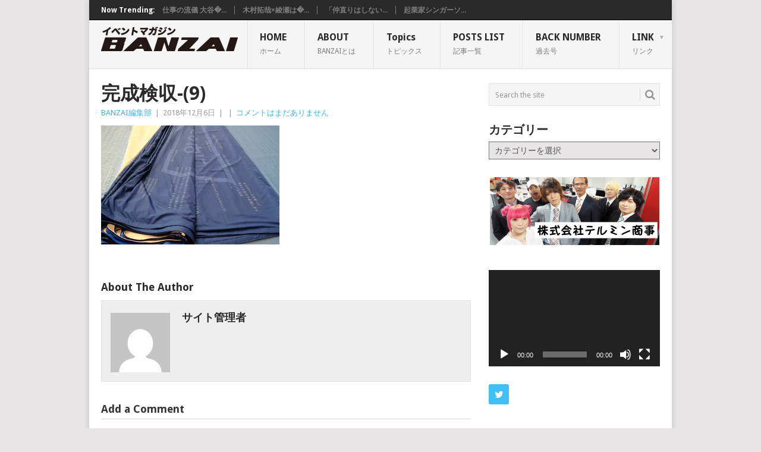

--- FILE ---
content_type: text/html; charset=UTF-8
request_url: https://www.banzai-magazine.com/magazine/how-to-make-a-big-soccer-flag/attachment/%E5%AE%8C%E6%88%90%E6%A4%9C%E5%8F%8E-9
body_size: 43059
content:
<!DOCTYPE html>
<html dir="ltr" lang="ja"
	prefix="og: https://ogp.me/ns#" >
<head>
<meta charset="UTF-8">
<meta name="viewport" content="width=device-width, initial-scale=1">
<link rel="profile" href="http://gmpg.org/xfn/11">
<link rel="pingback" href="https://www.banzai-magazine.com/xmlrpc.php">
<title>完成検収-(9) | イベントマガジンBANZAI</title>

		<!-- All in One SEO 4.4.0.1 - aioseo.com -->
		<meta name="robots" content="max-image-preview:large" />
		<link rel="canonical" href="https://www.banzai-magazine.com/magazine/how-to-make-a-big-soccer-flag/attachment/%e5%ae%8c%e6%88%90%e6%a4%9c%e5%8f%8e-9" />
		<meta name="generator" content="All in One SEO (AIOSEO) 4.4.0.1" />
		<meta property="og:locale" content="ja_JP" />
		<meta property="og:site_name" content="イベントマガジンBANZAI" />
		<meta property="og:type" content="article" />
		<meta property="og:title" content="完成検収-(9) | イベントマガジンBANZAI" />
		<meta property="og:url" content="https://www.banzai-magazine.com/magazine/how-to-make-a-big-soccer-flag/attachment/%e5%ae%8c%e6%88%90%e6%a4%9c%e5%8f%8e-9" />
		<meta property="fb:admins" content="article@shimizu-groupe.co.jp" />
		<meta property="article:published_time" content="2018-12-06T11:51:24+00:00" />
		<meta property="article:modified_time" content="2018-12-06T11:51:24+00:00" />
		<meta name="twitter:card" content="summary_large_image" />
		<meta name="twitter:site" content="@banzai_magazine" />
		<meta name="twitter:title" content="完成検収-(9) | イベントマガジンBANZAI" />
		<meta name="twitter:creator" content="@banzai_magazine" />
		<meta name="google" content="nositelinkssearchbox" />
		<script type="application/ld+json" class="aioseo-schema">
			{"@context":"https:\/\/schema.org","@graph":[{"@type":"BreadcrumbList","@id":"https:\/\/www.banzai-magazine.com\/magazine\/how-to-make-a-big-soccer-flag\/attachment\/%e5%ae%8c%e6%88%90%e6%a4%9c%e5%8f%8e-9#breadcrumblist","itemListElement":[{"@type":"ListItem","@id":"https:\/\/www.banzai-magazine.com\/#listItem","position":1,"item":{"@type":"WebPage","@id":"https:\/\/www.banzai-magazine.com\/","name":"\u30db\u30fc\u30e0","description":"\u69d8\u3005\u306a\u30a8\u30f3\u30bf\u30fc\u30c6\u30a4\u30f3\u30e1\u30f3\u30c8\u3092\u7d39\u4ecb\u3059\u308b\u30a4\u30d9\u30f3\u30c8\u30de\u30ac\u30b8\u30f3\u3067\u3059\u3002","url":"https:\/\/www.banzai-magazine.com\/"},"nextItem":"https:\/\/www.banzai-magazine.com\/magazine\/how-to-make-a-big-soccer-flag\/attachment\/%e5%ae%8c%e6%88%90%e6%a4%9c%e5%8f%8e-9#listItem"},{"@type":"ListItem","@id":"https:\/\/www.banzai-magazine.com\/magazine\/how-to-make-a-big-soccer-flag\/attachment\/%e5%ae%8c%e6%88%90%e6%a4%9c%e5%8f%8e-9#listItem","position":2,"item":{"@type":"WebPage","@id":"https:\/\/www.banzai-magazine.com\/magazine\/how-to-make-a-big-soccer-flag\/attachment\/%e5%ae%8c%e6%88%90%e6%a4%9c%e5%8f%8e-9","name":"\u5b8c\u6210\u691c\u53ce-(9)","url":"https:\/\/www.banzai-magazine.com\/magazine\/how-to-make-a-big-soccer-flag\/attachment\/%e5%ae%8c%e6%88%90%e6%a4%9c%e5%8f%8e-9"},"previousItem":"https:\/\/www.banzai-magazine.com\/#listItem"}]},{"@type":"ItemPage","@id":"https:\/\/www.banzai-magazine.com\/magazine\/how-to-make-a-big-soccer-flag\/attachment\/%e5%ae%8c%e6%88%90%e6%a4%9c%e5%8f%8e-9#itempage","url":"https:\/\/www.banzai-magazine.com\/magazine\/how-to-make-a-big-soccer-flag\/attachment\/%e5%ae%8c%e6%88%90%e6%a4%9c%e5%8f%8e-9","name":"\u5b8c\u6210\u691c\u53ce-(9) | \u30a4\u30d9\u30f3\u30c8\u30de\u30ac\u30b8\u30f3BANZAI","inLanguage":"ja","isPartOf":{"@id":"https:\/\/www.banzai-magazine.com\/#website"},"breadcrumb":{"@id":"https:\/\/www.banzai-magazine.com\/magazine\/how-to-make-a-big-soccer-flag\/attachment\/%e5%ae%8c%e6%88%90%e6%a4%9c%e5%8f%8e-9#breadcrumblist"},"author":{"@id":"https:\/\/www.banzai-magazine.com\/author\/admin_r6nfrmhx#author"},"creator":{"@id":"https:\/\/www.banzai-magazine.com\/author\/admin_r6nfrmhx#author"},"datePublished":"2018-12-06T11:51:24+09:00","dateModified":"2018-12-06T11:51:24+09:00"},{"@type":"Organization","@id":"https:\/\/www.banzai-magazine.com\/#organization","name":"\u30a4\u30d9\u30f3\u30c8\u30de\u30ac\u30b8\u30f3BANZAI","url":"https:\/\/www.banzai-magazine.com\/","sameAs":["https:\/\/twitter.com\/banzai_magazine"]},{"@type":"Person","@id":"https:\/\/www.banzai-magazine.com\/author\/admin_r6nfrmhx#author","url":"https:\/\/www.banzai-magazine.com\/author\/admin_r6nfrmhx","name":"BANZAI\u7de8\u96c6\u90e8","image":{"@type":"ImageObject","@id":"https:\/\/www.banzai-magazine.com\/magazine\/how-to-make-a-big-soccer-flag\/attachment\/%e5%ae%8c%e6%88%90%e6%a4%9c%e5%8f%8e-9#authorImage","url":"https:\/\/secure.gravatar.com\/avatar\/b9a7596f0fe68693f2d1f93ff9623a47?s=96&d=mm&r=g","width":96,"height":96,"caption":"BANZAI\u7de8\u96c6\u90e8"}},{"@type":"WebSite","@id":"https:\/\/www.banzai-magazine.com\/#website","url":"https:\/\/www.banzai-magazine.com\/","name":"\u30a4\u30d9\u30f3\u30c8\u30de\u30ac\u30b8\u30f3BANZAI","description":"\u69d8\u3005\u306a\u30a8\u30f3\u30bf\u30fc\u30c6\u30a4\u30f3\u30e1\u30f3\u30c8\u3092\u7d39\u4ecb\u3059\u308b\u30a4\u30d9\u30f3\u30c8\u30de\u30ac\u30b8\u30f3\u3067\u3059","inLanguage":"ja","publisher":{"@id":"https:\/\/www.banzai-magazine.com\/#organization"}}]}
		</script>
		<!-- All in One SEO -->

<link rel='dns-prefetch' href='//fonts.googleapis.com' />
<link rel='dns-prefetch' href='//s.w.org' />
<link rel="alternate" type="application/rss+xml" title="イベントマガジンBANZAI &raquo; フィード" href="https://www.banzai-magazine.com/feed" />
<link rel="alternate" type="application/rss+xml" title="イベントマガジンBANZAI &raquo; コメントフィード" href="https://www.banzai-magazine.com/comments/feed" />
<link rel="alternate" type="application/rss+xml" title="イベントマガジンBANZAI &raquo; 完成検収-(9) のコメントのフィード" href="https://www.banzai-magazine.com/magazine/how-to-make-a-big-soccer-flag/attachment/%e5%ae%8c%e6%88%90%e6%a4%9c%e5%8f%8e-9/feed" />
		<script type="text/javascript">
			window._wpemojiSettings = {"baseUrl":"https:\/\/s.w.org\/images\/core\/emoji\/13.1.0\/72x72\/","ext":".png","svgUrl":"https:\/\/s.w.org\/images\/core\/emoji\/13.1.0\/svg\/","svgExt":".svg","source":{"concatemoji":"https:\/\/www.banzai-magazine.com\/wp-includes\/js\/wp-emoji-release.min.js?ver=5.8.12"}};
			!function(e,a,t){var n,r,o,i=a.createElement("canvas"),p=i.getContext&&i.getContext("2d");function s(e,t){var a=String.fromCharCode;p.clearRect(0,0,i.width,i.height),p.fillText(a.apply(this,e),0,0);e=i.toDataURL();return p.clearRect(0,0,i.width,i.height),p.fillText(a.apply(this,t),0,0),e===i.toDataURL()}function c(e){var t=a.createElement("script");t.src=e,t.defer=t.type="text/javascript",a.getElementsByTagName("head")[0].appendChild(t)}for(o=Array("flag","emoji"),t.supports={everything:!0,everythingExceptFlag:!0},r=0;r<o.length;r++)t.supports[o[r]]=function(e){if(!p||!p.fillText)return!1;switch(p.textBaseline="top",p.font="600 32px Arial",e){case"flag":return s([127987,65039,8205,9895,65039],[127987,65039,8203,9895,65039])?!1:!s([55356,56826,55356,56819],[55356,56826,8203,55356,56819])&&!s([55356,57332,56128,56423,56128,56418,56128,56421,56128,56430,56128,56423,56128,56447],[55356,57332,8203,56128,56423,8203,56128,56418,8203,56128,56421,8203,56128,56430,8203,56128,56423,8203,56128,56447]);case"emoji":return!s([10084,65039,8205,55357,56613],[10084,65039,8203,55357,56613])}return!1}(o[r]),t.supports.everything=t.supports.everything&&t.supports[o[r]],"flag"!==o[r]&&(t.supports.everythingExceptFlag=t.supports.everythingExceptFlag&&t.supports[o[r]]);t.supports.everythingExceptFlag=t.supports.everythingExceptFlag&&!t.supports.flag,t.DOMReady=!1,t.readyCallback=function(){t.DOMReady=!0},t.supports.everything||(n=function(){t.readyCallback()},a.addEventListener?(a.addEventListener("DOMContentLoaded",n,!1),e.addEventListener("load",n,!1)):(e.attachEvent("onload",n),a.attachEvent("onreadystatechange",function(){"complete"===a.readyState&&t.readyCallback()})),(n=t.source||{}).concatemoji?c(n.concatemoji):n.wpemoji&&n.twemoji&&(c(n.twemoji),c(n.wpemoji)))}(window,document,window._wpemojiSettings);
		</script>
		<style type="text/css">
img.wp-smiley,
img.emoji {
	display: inline !important;
	border: none !important;
	box-shadow: none !important;
	height: 1em !important;
	width: 1em !important;
	margin: 0 .07em !important;
	vertical-align: -0.1em !important;
	background: none !important;
	padding: 0 !important;
}
</style>
	<link rel='stylesheet' id='jquery.prettyphoto-css'  href='https://www.banzai-magazine.com/wp-content/plugins/wp-video-lightbox/css/prettyPhoto.css?ver=5.8.12' type='text/css' media='all' />
<link rel='stylesheet' id='video-lightbox-css'  href='https://www.banzai-magazine.com/wp-content/plugins/wp-video-lightbox/wp-video-lightbox.css?ver=5.8.12' type='text/css' media='all' />
<link rel='stylesheet' id='wp-block-library-css'  href='https://www.banzai-magazine.com/wp-includes/css/dist/block-library/style.min.css?ver=5.8.12' type='text/css' media='all' />
<style id='wp-block-library-theme-inline-css' type='text/css'>
#start-resizable-editor-section{display:none}.wp-block-audio figcaption{color:#555;font-size:13px;text-align:center}.is-dark-theme .wp-block-audio figcaption{color:hsla(0,0%,100%,.65)}.wp-block-code{font-family:Menlo,Consolas,monaco,monospace;color:#1e1e1e;padding:.8em 1em;border:1px solid #ddd;border-radius:4px}.wp-block-embed figcaption{color:#555;font-size:13px;text-align:center}.is-dark-theme .wp-block-embed figcaption{color:hsla(0,0%,100%,.65)}.blocks-gallery-caption{color:#555;font-size:13px;text-align:center}.is-dark-theme .blocks-gallery-caption{color:hsla(0,0%,100%,.65)}.wp-block-image figcaption{color:#555;font-size:13px;text-align:center}.is-dark-theme .wp-block-image figcaption{color:hsla(0,0%,100%,.65)}.wp-block-pullquote{border-top:4px solid;border-bottom:4px solid;margin-bottom:1.75em;color:currentColor}.wp-block-pullquote__citation,.wp-block-pullquote cite,.wp-block-pullquote footer{color:currentColor;text-transform:uppercase;font-size:.8125em;font-style:normal}.wp-block-quote{border-left:.25em solid;margin:0 0 1.75em;padding-left:1em}.wp-block-quote cite,.wp-block-quote footer{color:currentColor;font-size:.8125em;position:relative;font-style:normal}.wp-block-quote.has-text-align-right{border-left:none;border-right:.25em solid;padding-left:0;padding-right:1em}.wp-block-quote.has-text-align-center{border:none;padding-left:0}.wp-block-quote.is-large,.wp-block-quote.is-style-large{border:none}.wp-block-search .wp-block-search__label{font-weight:700}.wp-block-group.has-background{padding:1.25em 2.375em;margin-top:0;margin-bottom:0}.wp-block-separator{border:none;border-bottom:2px solid;margin-left:auto;margin-right:auto;opacity:.4}.wp-block-separator:not(.is-style-wide):not(.is-style-dots){width:100px}.wp-block-separator.has-background:not(.is-style-dots){border-bottom:none;height:1px}.wp-block-separator.has-background:not(.is-style-wide):not(.is-style-dots){height:2px}.wp-block-table thead{border-bottom:3px solid}.wp-block-table tfoot{border-top:3px solid}.wp-block-table td,.wp-block-table th{padding:.5em;border:1px solid;word-break:normal}.wp-block-table figcaption{color:#555;font-size:13px;text-align:center}.is-dark-theme .wp-block-table figcaption{color:hsla(0,0%,100%,.65)}.wp-block-video figcaption{color:#555;font-size:13px;text-align:center}.is-dark-theme .wp-block-video figcaption{color:hsla(0,0%,100%,.65)}.wp-block-template-part.has-background{padding:1.25em 2.375em;margin-top:0;margin-bottom:0}#end-resizable-editor-section{display:none}
</style>
<link rel='stylesheet' id='point-style-css'  href='https://www.banzai-magazine.com/wp-content/themes/point/style.css?ver=5.8.12' type='text/css' media='all' />
<style id='point-style-inline-css' type='text/css'>

		a:hover, .menu .current-menu-item > a, .menu .current-menu-item, .current-menu-ancestor > a.sf-with-ul, .current-menu-ancestor, footer .textwidget a, .single_post a:not(.wp-block-button__link), #commentform a, .copyrights a:hover, a, footer .widget li a:hover, .menu > li:hover > a, .single_post .post-info a, .post-info a, .readMore a, .reply a, .fn a, .carousel a:hover, .single_post .related-posts a:hover, .sidebar.c-4-12 .textwidget a, footer .textwidget a, .sidebar.c-4-12 a:hover, .title a:hover, .trending-articles li a:hover { color: #38B7EE; }
		.review-result, .review-total-only { color: #38B7EE!important; }
		.nav-previous a, .nav-next a, .sub-menu, #commentform input#submit, .tagcloud a, #tabber ul.tabs li a.selected, .featured-cat, .mts-subscribe input[type='submit'], .pagination a, .widget .wpt_widget_content #tags-tab-content ul li a, .latestPost-review-wrapper, .pagination .dots, .primary-navigation #wpmm-megamenu .wpmm-posts .wpmm-pagination a, #wpmm-megamenu .review-total-only, body .latestPost-review-wrapper, .review-type-circle.wp-review-show-total { background: #38B7EE; color: #fff; } .header-button { background: #38B7EE; } #logo a { color: ##555; }
		
		
</style>
<link rel='stylesheet' id='theme-slug-fonts-css'  href='//fonts.googleapis.com/css?family=Droid+Sans%3A400%2C700&#038;subset=latin-ext' type='text/css' media='all' />
<script type='text/javascript' src='https://www.banzai-magazine.com/wp-includes/js/jquery/jquery.min.js?ver=3.6.0' id='jquery-core-js'></script>
<script type='text/javascript' src='https://www.banzai-magazine.com/wp-includes/js/jquery/jquery-migrate.min.js?ver=3.3.2' id='jquery-migrate-js'></script>
<script type='text/javascript' src='https://www.banzai-magazine.com/wp-content/plugins/wp-video-lightbox/js/jquery.prettyPhoto.js?ver=3.1.6' id='jquery.prettyphoto-js'></script>
<script type='text/javascript' id='video-lightbox-js-extra'>
/* <![CDATA[ */
var vlpp_vars = {"prettyPhoto_rel":"wp-video-lightbox","animation_speed":"fast","slideshow":"5000","autoplay_slideshow":"false","opacity":"0.80","show_title":"true","allow_resize":"true","allow_expand":"true","default_width":"640","default_height":"480","counter_separator_label":"\/","theme":"pp_default","horizontal_padding":"20","hideflash":"false","wmode":"opaque","autoplay":"false","modal":"false","deeplinking":"false","overlay_gallery":"true","overlay_gallery_max":"30","keyboard_shortcuts":"true","ie6_fallback":"true"};
/* ]]> */
</script>
<script type='text/javascript' src='https://www.banzai-magazine.com/wp-content/plugins/wp-video-lightbox/js/video-lightbox.js?ver=3.1.6' id='video-lightbox-js'></script>
<script type='text/javascript' src='https://www.banzai-magazine.com/wp-content/themes/point/js/customscripts.js?ver=5.8.12' id='point-customscripts-js'></script>
<link rel="https://api.w.org/" href="https://www.banzai-magazine.com/wp-json/" /><link rel="alternate" type="application/json" href="https://www.banzai-magazine.com/wp-json/wp/v2/media/1486" /><link rel="EditURI" type="application/rsd+xml" title="RSD" href="https://www.banzai-magazine.com/xmlrpc.php?rsd" />
<link rel="wlwmanifest" type="application/wlwmanifest+xml" href="https://www.banzai-magazine.com/wp-includes/wlwmanifest.xml" /> 
<meta name="generator" content="WordPress 5.8.12" />
<link rel='shortlink' href='https://www.banzai-magazine.com/?p=1486' />
<link rel="alternate" type="application/json+oembed" href="https://www.banzai-magazine.com/wp-json/oembed/1.0/embed?url=https%3A%2F%2Fwww.banzai-magazine.com%2Fmagazine%2Fhow-to-make-a-big-soccer-flag%2Fattachment%2F%25e5%25ae%258c%25e6%2588%2590%25e6%25a4%259c%25e5%258f%258e-9" />
<link rel="alternate" type="text/xml+oembed" href="https://www.banzai-magazine.com/wp-json/oembed/1.0/embed?url=https%3A%2F%2Fwww.banzai-magazine.com%2Fmagazine%2Fhow-to-make-a-big-soccer-flag%2Fattachment%2F%25e5%25ae%258c%25e6%2588%2590%25e6%25a4%259c%25e5%258f%258e-9&#038;format=xml" />
<script>
            WP_VIDEO_LIGHTBOX_VERSION="1.9.9";
            WP_VID_LIGHTBOX_URL="https://www.banzai-magazine.com/wp-content/plugins/wp-video-lightbox";
                        function wpvl_paramReplace(name, string, value) {
                // Find the param with regex
                // Grab the first character in the returned string (should be ? or &)
                // Replace our href string with our new value, passing on the name and delimeter

                var re = new RegExp("[\?&]" + name + "=([^&#]*)");
                var matches = re.exec(string);
                var newString;

                if (matches === null) {
                    // if there are no params, append the parameter
                    newString = string + '?' + name + '=' + value;
                } else {
                    var delimeter = matches[0].charAt(0);
                    newString = string.replace(re, delimeter + name + "=" + value);
                }
                return newString;
            }
            </script>		<style type="text/css">
							.site-title a,
				.site-description {
					color: #2a2a2a;
				}
						</style>
		<link rel="icon" href="https://www.banzai-magazine.com/wp-content/uploads/2017/01/cropped-favicon-32x32.png" sizes="32x32" />
<link rel="icon" href="https://www.banzai-magazine.com/wp-content/uploads/2017/01/cropped-favicon-192x192.png" sizes="192x192" />
<link rel="apple-touch-icon" href="https://www.banzai-magazine.com/wp-content/uploads/2017/01/cropped-favicon-180x180.png" />
<meta name="msapplication-TileImage" content="https://www.banzai-magazine.com/wp-content/uploads/2017/01/cropped-favicon-270x270.png" />
</head>

<body id="blog" class="attachment attachment-template-default single single-attachment postid-1486 attachmentid-1486 attachment-jpeg wp-embed-responsive ">

<div class="main-container clear">

				<div class="trending-articles">
				<ul>
					<li class="firstlink">Now Trending:</li>
													<li class="trendingPost">
									<a href="https://www.banzai-magazine.com/magazine/otani" title="仕事の流儀 大谷秀政 株式会社エル・ディー・アンド・ケイ 代表取締役社長" rel="bookmark">仕事の流儀 大谷�...</a>
								</li>
																<li class="trendingPost">
									<a href="https://www.banzai-magazine.com/magazine/legend-butterfly" title="木村拓哉×綾瀬はるか　映画『レジェンド＆バタフライ』今までにない人間臭い魅力の信長と強く現代的な濃姫" rel="bookmark">木村拓哉×綾瀬は�...</a>
								</li>
																<li class="trendingPost">
									<a href="https://www.banzai-magazine.com/magazine/obon" title="「仲直りはしないとね」おぼん師匠インタビュー ～ 昭和・平成・令和を駆け抜ける芸能界のリビングレジェンド ～" rel="bookmark">「仲直りはしない...</a>
								</li>
																<li class="trendingPost">
									<a href="https://www.banzai-magazine.com/magazine/yui-yoshinari" title="起業家シンガーソングライター 吉成ゆい ｜ 東京沖縄県人会理事として、さらに活躍！" rel="bookmark">起業家シンガーソ...</a>
								</li>
												</ul>
			</div>
					<header id="masthead" class="site-header" role="banner">
			<div class="site-branding">
															<h2 id="logo" class="image-logo" itemprop="headline">
							<a href="https://www.banzai-magazine.com"><img src="https://www.banzai-magazine.com/wp-content/uploads/2020/10/BANZAI_logo-2.png" alt="イベントマガジンBANZAI"></a>
						</h2><!-- END #logo -->
									
				<a href="#" id="pull" class="toggle-mobile-menu">Menu</a>
				<div class="primary-navigation">
					<nav id="navigation" class="mobile-menu-wrapper" role="navigation">
						<ul id="menu-%e3%82%b0%e3%83%ad%e3%83%bc%e3%83%90%e3%83%ab%e3%83%a1%e3%83%8b%e3%83%a5%e3%83%bc" class="menu clearfix"><li id="menu-item-15" class="menu-item menu-item-type-custom menu-item-object-custom menu-item-home"><a href="http://www.banzai-magazine.com/">HOME<br /><span class="sub">ホーム</span></a></li>
<li id="menu-item-16" class="menu-item menu-item-type-post_type menu-item-object-page"><a href="https://www.banzai-magazine.com/about">ABOUT<br /><span class="sub">BANZAIとは</span></a></li>
<li id="menu-item-2711" class="menu-item menu-item-type-post_type menu-item-object-page"><a href="https://www.banzai-magazine.com/topics">Topics<br /><span class="sub">トピックス</span></a></li>
<li id="menu-item-17" class="menu-item menu-item-type-post_type menu-item-object-page"><a href="https://www.banzai-magazine.com/all">POSTS LIST<br /><span class="sub">記事一覧</span></a></li>
<li id="menu-item-18" class="menu-item menu-item-type-custom menu-item-object-custom"><a target="_blank" href="http://www.banzai-magazine.com/backnumber.html">BACK NUMBER<br /><span class="sub">過去号</span></a></li>
<li id="menu-item-19" class="menu-item menu-item-type-custom menu-item-object-custom menu-item-has-children"><a>LINK<br /><span class="sub">リンク</span></a>
<ul class="sub-menu">
	<li id="menu-item-22" class="menu-item menu-item-type-custom menu-item-object-custom"><a target="_blank" href="http://www.freepapernavi.jp/index.cgi?mode=cup&amp;n=1032">フリーペーパーナビ<br /><span class="sub"></span></a></li>
	<li id="menu-item-1143" class="menu-item menu-item-type-custom menu-item-object-custom"><a href="http://www.shimizu-group.co.jp/studio/">SHIMIZU CREATIVE STUDIO<br /><span class="sub"></span></a></li>
	<li id="menu-item-1144" class="menu-item menu-item-type-custom menu-item-object-custom"><a href="https://store.shopping.yahoo.co.jp/banzai/">SELECT SHOP BANZAI<br /><span class="sub"></span></a></li>
</ul>
</li>
</ul>					</nav><!-- #navigation -->
				</div><!-- .primary-navigation -->
			</div><!-- .site-branding -->
		</header><!-- #masthead -->

		<div id="page" class="single clear">
	<div class="content">
		<!-- Start Article -->
		<article class="article">
							<div id="post-1486" class="post post-1486 attachment type-attachment status-inherit hentry">
					<div class="single_post">
													<header>
																	<h1 class="title single-title">完成検収-(9)</h1>
																									<div class="post-info"><span class="theauthor"><a href="https://www.banzai-magazine.com/author/admin_r6nfrmhx" title="BANZAI編集部 の投稿" rel="author">BANZAI編集部</a></span> | <span class="thetime">2018年12月6日</span> | <span class="thecategory"></span> | <span class="thecomment"><a href="https://www.banzai-magazine.com/magazine/how-to-make-a-big-soccer-flag/attachment/%e5%ae%8c%e6%88%90%e6%a4%9c%e5%8f%8e-9#respond">コメントはまだありません</a></span></div>
															</header>
												<!-- Start Content -->
						<div class="post-single-content box mark-links">
							<p class="attachment"><a href='https://www.banzai-magazine.com/wp-content/uploads/2018/12/完成検収-9.jpg'><img width="300" height="200" src="https://www.banzai-magazine.com/wp-content/uploads/2018/12/完成検収-9-300x200.jpg" class="attachment-medium size-medium" alt="" loading="lazy" srcset="https://www.banzai-magazine.com/wp-content/uploads/2018/12/完成検収-9-300x200.jpg 300w, https://www.banzai-magazine.com/wp-content/uploads/2018/12/完成検収-9-768x513.jpg 768w, https://www.banzai-magazine.com/wp-content/uploads/2018/12/完成検収-9.jpg 1000w" sizes="(max-width: 300px) 100vw, 300px" /></a></p>
								<!-- Start Tags -->
								<div class="tags"></div>
								<!-- End Tags -->
														</div>
						<!-- End Content -->
														<!-- Start Author Box -->
								<div class="postauthor-container">
									<h4>About The Author</h4>
									<div class="postauthor">
										<img alt='' src='https://secure.gravatar.com/avatar/b9a7596f0fe68693f2d1f93ff9623a47?s=100&#038;d=mm&#038;r=g' srcset='https://secure.gravatar.com/avatar/b9a7596f0fe68693f2d1f93ff9623a47?s=200&#038;d=mm&#038;r=g 2x' class='avatar avatar-100 photo' height='100' width='100' loading='lazy'/>										<h5>サイト管理者</h5>
										<p></p>
									</div>
								</div>
								<!-- End Author Box -->
													</div>
				</div>
				
<!-- You can start editing here. -->
			<div class="bordersperator2"></div>
	<div id="commentsAdd">
		<div id="respond" class="box m-t-6">
				<div id="respond" class="comment-respond">
		<h3 id="reply-title" class="comment-reply-title"><h4><span>Add a Comment</span></h4></h4> <small><a rel="nofollow" id="cancel-comment-reply-link" href="/magazine/how-to-make-a-big-soccer-flag/attachment/%E5%AE%8C%E6%88%90%E6%A4%9C%E5%8F%8E-9#respond" style="display:none;">コメントをキャンセル</a></small></h3><p class="must-log-in">コメントを投稿するには<a href="https://www.banzai-magazine.com/wp-login.php?redirect_to=https%3A%2F%2Fwww.banzai-magazine.com%2Fmagazine%2Fhow-to-make-a-big-soccer-flag%2Fattachment%2F%25e5%25ae%258c%25e6%2588%2590%25e6%25a4%259c%25e5%258f%258e-9">ログイン</a>してください。</p>	</div><!-- #respond -->
			</div>
	</div>
		</article>
		
	<aside class="sidebar c-4-12">
		<div id="sidebars" class="sidebar">
			<div class="sidebar_list">
				<aside id="search-2" class="widget widget_search"><form method="get" id="searchform" class="search-form" action="https://www.banzai-magazine.com" _lpchecked="1">
	<fieldset>
		<input type="text" name="s" id="s" value="Search the site" onblur="if (this.value == '') {this.value = 'Search the site';}" onfocus="if (this.value == 'Search the site') {this.value = '';}" >
		<button id="search-image" class="sbutton" type="submit" value="">
			<i class="point-icon icon-search"></i>
		</button>
	</fieldset>
</form>
</aside><aside id="categories-3" class="widget widget_categories"><h3 class="widget-title">カテゴリー</h3><form action="https://www.banzai-magazine.com" method="get"><label class="screen-reader-text" for="cat">カテゴリー</label><select  name='cat' id='cat' class='postform' >
	<option value='-1'>カテゴリーを選択</option>
	<option class="level-0" value="1">MAGAZINE</option>
	<option class="level-0" value="3">NEWS</option>
	<option class="level-0" value="31">PICK UP ARTIST</option>
	<option class="level-0" value="37">Relay Column</option>
	<option class="level-0" value="5">Topics</option>
	<option class="level-0" value="24">仕事の流儀</option>
	<option class="level-0" value="66">新・裏方ひとすじ</option>
	<option class="level-0" value="72">毎日動画「テルミン商事」</option>
</select>
</form>
<script type="text/javascript">
/* <![CDATA[ */
(function() {
	var dropdown = document.getElementById( "cat" );
	function onCatChange() {
		if ( dropdown.options[ dropdown.selectedIndex ].value > 0 ) {
			dropdown.parentNode.submit();
		}
	}
	dropdown.onchange = onCatChange;
})();
/* ]]> */
</script>

			</aside><aside id="text-5" class="widget widget_text">			<div class="textwidget"><p><a href="https://www.banzai-magazine.com/terumin"><img loading="lazy" class="aligncenter size-full wp-image-2057" src="https://www.banzai-magazine.com/wp-content/uploads/2020/09/terumin04.jpg" alt="" width="285" height="114" /></a></p>
</div>
		</aside><aside id="media_video-3" class="widget widget_media_video"><div style="width:100%;" class="wp-video"><!--[if lt IE 9]><script>document.createElement('video');</script><![endif]-->
<video class="wp-video-shortcode" id="video-1486-1" preload="metadata" controls="controls"><source type="video/youtube" src="https://youtu.be/HGDSJktRQgY?_=1" /><a href="https://youtu.be/HGDSJktRQgY">https://youtu.be/HGDSJktRQgY</a></video></div></aside><aside id="social-profile-icons-2" class="widget social-profile-icons"><div class="social-profile-icons"><ul class=""><li class="social-twitter"><a title="Twitter" href="https://twitter.com/banzai_magazine?lang=ja" target="_blank"><i class="point-icon icon-twitter"></i></a></li></ul></div></aside><aside id="text-2" class="widget widget_text">			<div class="textwidget"><a class="twitter-timeline" data-height="600" href="https://twitter.com/banzai_magazine?ref_src=twsrc%5Etfw">Tweets by banzai_magazine</a> <script async src="https://platform.twitter.com/widgets.js" charset="utf-8"></script></div>
		</aside><aside id="text-7" class="widget widget_text">			<div class="textwidget"><p><a href="https://bizspo-office.com/project/showroom/"><img loading="lazy" class="aligncenter wp-image-2719" src="https://www.banzai-magazine.com/wp-content/uploads/2020/10/milon-logo.png" alt="" width="260" height="41" /></a></p>
</div>
		</aside><aside id="text-3" class="widget widget_text">			<div class="textwidget"><p><a href="https://www.shimizu-group.co.jp/"><img loading="lazy" class="aligncenter size-full wp-image-1777" src="https://www.banzai-magazine.com/wp-content/uploads/2020/08/shimizuoct.png" alt="" width="285" height="114" /></a></p>
</div>
		</aside>			</div>
		</div><!--sidebars-->
	</aside>
		</div><!-- .content -->
</div><!-- #page -->

	<footer>
					<div class="carousel">
				<h3 class="frontTitle">
					<div class="latest">
											</div>
				</h3>
									<div class="excerpt">
						<a href="https://www.banzai-magazine.com/magazine/otani" title="仕事の流儀 大谷秀政 株式会社エル・ディー・アンド・ケイ 代表取締役社長" id="footer-thumbnail">
							<div>
								<div class="hover"><i class="point-icon icon-zoom-in"></i></div>
																	<img width="140" height="130" src="https://www.banzai-magazine.com/wp-content/uploads/2023/03/otani-s-140x130.jpg" class="attachment-carousel size-carousel wp-post-image" alt="" loading="lazy" title="" srcset="https://www.banzai-magazine.com/wp-content/uploads/2023/03/otani-s-140x130.jpg 140w, https://www.banzai-magazine.com/wp-content/uploads/2023/03/otani-s-60x57.jpg 60w" sizes="(max-width: 140px) 100vw, 140px" />															</div>
							<p class="footer-title">
								<span class="featured-title">仕事の流儀 大谷秀政 株式会社エル・ディー・アンド・ケイ 代表取締役社長</span>
							</p>
						</a>
					</div><!--.post excerpt-->
										<div class="excerpt">
						<a href="https://www.banzai-magazine.com/magazine/legend-butterfly" title="木村拓哉×綾瀬はるか　映画『レジェンド＆バタフライ』今までにない人間臭い魅力の信長と強く現代的な濃姫" id="footer-thumbnail">
							<div>
								<div class="hover"><i class="point-icon icon-zoom-in"></i></div>
																	<img width="140" height="130" src="https://www.banzai-magazine.com/wp-content/uploads/2023/03/legend-butterfly-s-140x130.jpg" class="attachment-carousel size-carousel wp-post-image" alt="" loading="lazy" title="" srcset="https://www.banzai-magazine.com/wp-content/uploads/2023/03/legend-butterfly-s-140x130.jpg 140w, https://www.banzai-magazine.com/wp-content/uploads/2023/03/legend-butterfly-s-60x57.jpg 60w" sizes="(max-width: 140px) 100vw, 140px" />															</div>
							<p class="footer-title">
								<span class="featured-title">木村拓哉×綾瀬はるか　映画『レジェンド＆バタフライ』今までにない人間臭い魅力の信長と強く現代的な濃姫</span>
							</p>
						</a>
					</div><!--.post excerpt-->
										<div class="excerpt">
						<a href="https://www.banzai-magazine.com/magazine/obon" title="「仲直りはしないとね」おぼん師匠インタビュー ～ 昭和・平成・令和を駆け抜ける芸能界のリビングレジェンド ～" id="footer-thumbnail">
							<div>
								<div class="hover"><i class="point-icon icon-zoom-in"></i></div>
																	<img width="140" height="130" src="https://www.banzai-magazine.com/wp-content/uploads/2023/02/s-140x130.jpg" class="attachment-carousel size-carousel wp-post-image" alt="おぼん師匠" loading="lazy" title="" srcset="https://www.banzai-magazine.com/wp-content/uploads/2023/02/s-140x130.jpg 140w, https://www.banzai-magazine.com/wp-content/uploads/2023/02/s-60x57.jpg 60w" sizes="(max-width: 140px) 100vw, 140px" />															</div>
							<p class="footer-title">
								<span class="featured-title">「仲直りはしないとね」おぼん師匠インタビュー ～ 昭和・平成・令和を駆け抜ける芸能界のリビングレジェンド ～</span>
							</p>
						</a>
					</div><!--.post excerpt-->
										<div class="excerpt">
						<a href="https://www.banzai-magazine.com/magazine/yui-yoshinari" title="起業家シンガーソングライター 吉成ゆい ｜ 東京沖縄県人会理事として、さらに活躍！" id="footer-thumbnail">
							<div>
								<div class="hover"><i class="point-icon icon-zoom-in"></i></div>
																	<img width="140" height="130" src="https://www.banzai-magazine.com/wp-content/uploads/2022/11/YuiYoshinari-i-140x130.jpg" class="attachment-carousel size-carousel wp-post-image" alt="吉成ゆい" loading="lazy" title="" srcset="https://www.banzai-magazine.com/wp-content/uploads/2022/11/YuiYoshinari-i-140x130.jpg 140w, https://www.banzai-magazine.com/wp-content/uploads/2022/11/YuiYoshinari-i-60x57.jpg 60w" sizes="(max-width: 140px) 100vw, 140px" />															</div>
							<p class="footer-title">
								<span class="featured-title">起業家シンガーソングライター 吉成ゆい ｜ 東京沖縄県人会理事として、さらに活躍！</span>
							</p>
						</a>
					</div><!--.post excerpt-->
										<div class="excerpt">
						<a href="https://www.banzai-magazine.com/magazine/tvk" title="仕事の流儀 株式会社テレビ神奈川（ｔｖｋ） 代表取締役社長 熊谷典和" id="footer-thumbnail">
							<div>
								<div class="hover"><i class="point-icon icon-zoom-in"></i></div>
																	<img width="140" height="130" src="https://www.banzai-magazine.com/wp-content/uploads/2022/10/tvk-i-140x130.jpg" class="attachment-carousel size-carousel wp-post-image" alt="株式会社テレビ神奈川 代表取締役社長 熊谷典和氏" loading="lazy" title="" srcset="https://www.banzai-magazine.com/wp-content/uploads/2022/10/tvk-i-140x130.jpg 140w, https://www.banzai-magazine.com/wp-content/uploads/2022/10/tvk-i-60x57.jpg 60w" sizes="(max-width: 140px) 100vw, 140px" />															</div>
							<p class="footer-title">
								<span class="featured-title">仕事の流儀 株式会社テレビ神奈川（ｔｖｋ） 代表取締役社長 熊谷典和</span>
							</p>
						</a>
					</div><!--.post excerpt-->
										<div class="excerpt">
						<a href="https://www.banzai-magazine.com/magazine/juju" title="JUJU インタビュー『不思議の国のジュジュ苑-ユーミンをめぐる物語-』" id="footer-thumbnail">
							<div>
								<div class="hover"><i class="point-icon icon-zoom-in"></i></div>
																	<img width="140" height="130" src="https://www.banzai-magazine.com/wp-content/uploads/2022/09/JUJU-s-140x130.jpg" class="attachment-carousel size-carousel wp-post-image" alt="JUJUさん" loading="lazy" title="" srcset="https://www.banzai-magazine.com/wp-content/uploads/2022/09/JUJU-s-140x130.jpg 140w, https://www.banzai-magazine.com/wp-content/uploads/2022/09/JUJU-s-60x57.jpg 60w" sizes="(max-width: 140px) 100vw, 140px" />															</div>
							<p class="footer-title">
								<span class="featured-title">JUJU インタビュー『不思議の国のジュジュ苑-ユーミンをめぐる物語-』</span>
							</p>
						</a>
					</div><!--.post excerpt-->
								</div>
			</footer><!--footer-->
			<!--start copyrights-->
		<div class="copyrights">
			<div class="row" id="copyright-note">
									<div class="foot-logo">
						<a href="https://www.banzai-magazine.com" rel="nofollow"><img src="http://www.banzai-magazine.com/wp-content/uploads/2020/07/logo-ft-1.png" alt="イベントマガジンBANZAI" ></a>
					</div>
									<div class="copyright-left-text"> &copy; 2026 <a href="https://www.banzai-magazine.com" title="様々なエンターテインメントを紹介するイベントマガジンです" rel="nofollow">イベントマガジンBANZAI</a>.</div>
				<div class="copyright-text">
									</div>
				<div class="footer-navigation">
											<ul class="menu">
							<li class="page_item page-item-2668"><a href="https://www.banzai-magazine.com/topics">Topics-トピックス-</a></li>
<li class="page_item page-item-1975"><a href="https://www.banzai-magazine.com/terumin">毎日更新ショートコメディ「株式会社テルミン商事　〜もしもエナツの祟りが会社員だったら〜」</a></li>
<li class="page_item page-item-5"><a href="https://www.banzai-magazine.com/about">イベントマガジンBANZAIとは</a></li>
<li class="page_item page-item-13"><a href="https://www.banzai-magazine.com/all">記事一覧</a></li>
						</ul>
										</div>
				<div class="top"><a href="#top" class="toplink"><i class="point-icon icon-up-dir"></i></a></div>
			</div>
		</div>
		<!--end copyrights-->
		<link rel='stylesheet' id='mediaelement-css'  href='https://www.banzai-magazine.com/wp-includes/js/mediaelement/mediaelementplayer-legacy.min.css?ver=4.2.16' type='text/css' media='all' />
<link rel='stylesheet' id='wp-mediaelement-css'  href='https://www.banzai-magazine.com/wp-includes/js/mediaelement/wp-mediaelement.min.css?ver=5.8.12' type='text/css' media='all' />
<script type='text/javascript' src='https://www.banzai-magazine.com/wp-includes/js/comment-reply.min.js?ver=5.8.12' id='comment-reply-js'></script>
<script type='text/javascript' src='https://www.banzai-magazine.com/wp-includes/js/wp-embed.min.js?ver=5.8.12' id='wp-embed-js'></script>
<script type='text/javascript' id='mediaelement-core-js-before'>
var mejsL10n = {"language":"ja","strings":{"mejs.download-file":"\u30d5\u30a1\u30a4\u30eb\u3092\u30c0\u30a6\u30f3\u30ed\u30fc\u30c9","mejs.install-flash":"\u3054\u5229\u7528\u306e\u30d6\u30e9\u30a6\u30b6\u30fc\u306f Flash Player \u304c\u7121\u52b9\u306b\u306a\u3063\u3066\u3044\u308b\u304b\u3001\u30a4\u30f3\u30b9\u30c8\u30fc\u30eb\u3055\u308c\u3066\u3044\u307e\u305b\u3093\u3002Flash Player \u30d7\u30e9\u30b0\u30a4\u30f3\u3092\u6709\u52b9\u306b\u3059\u308b\u304b\u3001\u6700\u65b0\u30d0\u30fc\u30b8\u30e7\u30f3\u3092 https:\/\/get.adobe.com\/jp\/flashplayer\/ \u304b\u3089\u30a4\u30f3\u30b9\u30c8\u30fc\u30eb\u3057\u3066\u304f\u3060\u3055\u3044\u3002","mejs.fullscreen":"\u30d5\u30eb\u30b9\u30af\u30ea\u30fc\u30f3","mejs.play":"\u518d\u751f","mejs.pause":"\u505c\u6b62","mejs.time-slider":"\u30bf\u30a4\u30e0\u30b9\u30e9\u30a4\u30c0\u30fc","mejs.time-help-text":"1\u79d2\u9032\u3080\u306b\u306f\u5de6\u53f3\u77e2\u5370\u30ad\u30fc\u3092\u300110\u79d2\u9032\u3080\u306b\u306f\u4e0a\u4e0b\u77e2\u5370\u30ad\u30fc\u3092\u4f7f\u3063\u3066\u304f\u3060\u3055\u3044\u3002","mejs.live-broadcast":"\u751f\u653e\u9001","mejs.volume-help-text":"\u30dc\u30ea\u30e5\u30fc\u30e0\u8abf\u7bc0\u306b\u306f\u4e0a\u4e0b\u77e2\u5370\u30ad\u30fc\u3092\u4f7f\u3063\u3066\u304f\u3060\u3055\u3044\u3002","mejs.unmute":"\u30df\u30e5\u30fc\u30c8\u89e3\u9664","mejs.mute":"\u30df\u30e5\u30fc\u30c8","mejs.volume-slider":"\u30dc\u30ea\u30e5\u30fc\u30e0\u30b9\u30e9\u30a4\u30c0\u30fc","mejs.video-player":"\u52d5\u753b\u30d7\u30ec\u30fc\u30e4\u30fc","mejs.audio-player":"\u97f3\u58f0\u30d7\u30ec\u30fc\u30e4\u30fc","mejs.captions-subtitles":"\u30ad\u30e3\u30d7\u30b7\u30e7\u30f3\/\u5b57\u5e55","mejs.captions-chapters":"\u30c1\u30e3\u30d7\u30bf\u30fc","mejs.none":"\u306a\u3057","mejs.afrikaans":"\u30a2\u30d5\u30ea\u30ab\u30fc\u30f3\u30b9\u8a9e","mejs.albanian":"\u30a2\u30eb\u30d0\u30cb\u30a2\u8a9e","mejs.arabic":"\u30a2\u30e9\u30d3\u30a2\u8a9e","mejs.belarusian":"\u30d9\u30e9\u30eb\u30fc\u30b7\u8a9e","mejs.bulgarian":"\u30d6\u30eb\u30ac\u30ea\u30a2\u8a9e","mejs.catalan":"\u30ab\u30bf\u30ed\u30cb\u30a2\u8a9e","mejs.chinese":"\u4e2d\u56fd\u8a9e","mejs.chinese-simplified":"\u4e2d\u56fd\u8a9e (\u7c21\u4f53\u5b57)","mejs.chinese-traditional":"\u4e2d\u56fd\u8a9e (\u7e41\u4f53\u5b57)","mejs.croatian":"\u30af\u30ed\u30a2\u30c1\u30a2\u8a9e","mejs.czech":"\u30c1\u30a7\u30b3\u8a9e","mejs.danish":"\u30c7\u30f3\u30de\u30fc\u30af\u8a9e","mejs.dutch":"\u30aa\u30e9\u30f3\u30c0\u8a9e","mejs.english":"\u82f1\u8a9e","mejs.estonian":"\u30a8\u30b9\u30c8\u30cb\u30a2\u8a9e","mejs.filipino":"\u30d5\u30a3\u30ea\u30d4\u30f3\u8a9e","mejs.finnish":"\u30d5\u30a3\u30f3\u30e9\u30f3\u30c9\u8a9e","mejs.french":"\u30d5\u30e9\u30f3\u30b9\u8a9e","mejs.galician":"\u30ac\u30ea\u30b7\u30a2\u8a9e","mejs.german":"\u30c9\u30a4\u30c4\u8a9e","mejs.greek":"\u30ae\u30ea\u30b7\u30e3\u8a9e","mejs.haitian-creole":"\u30cf\u30a4\u30c1\u8a9e","mejs.hebrew":"\u30d8\u30d6\u30e9\u30a4\u8a9e","mejs.hindi":"\u30d2\u30f3\u30c7\u30a3\u30fc\u8a9e","mejs.hungarian":"\u30cf\u30f3\u30ac\u30ea\u30fc\u8a9e","mejs.icelandic":"\u30a2\u30a4\u30b9\u30e9\u30f3\u30c9\u8a9e","mejs.indonesian":"\u30a4\u30f3\u30c9\u30cd\u30b7\u30a2\u8a9e","mejs.irish":"\u30a2\u30a4\u30eb\u30e9\u30f3\u30c9\u8a9e","mejs.italian":"\u30a4\u30bf\u30ea\u30a2\u8a9e","mejs.japanese":"\u65e5\u672c\u8a9e","mejs.korean":"\u97d3\u56fd\u8a9e","mejs.latvian":"\u30e9\u30c8\u30d3\u30a2\u8a9e","mejs.lithuanian":"\u30ea\u30c8\u30a2\u30cb\u30a2\u8a9e","mejs.macedonian":"\u30de\u30b1\u30c9\u30cb\u30a2\u8a9e","mejs.malay":"\u30de\u30ec\u30fc\u8a9e","mejs.maltese":"\u30de\u30eb\u30bf\u8a9e","mejs.norwegian":"\u30ce\u30eb\u30a6\u30a7\u30fc\u8a9e","mejs.persian":"\u30da\u30eb\u30b7\u30a2\u8a9e","mejs.polish":"\u30dd\u30fc\u30e9\u30f3\u30c9\u8a9e","mejs.portuguese":"\u30dd\u30eb\u30c8\u30ac\u30eb\u8a9e","mejs.romanian":"\u30eb\u30fc\u30de\u30cb\u30a2\u8a9e","mejs.russian":"\u30ed\u30b7\u30a2\u8a9e","mejs.serbian":"\u30bb\u30eb\u30d3\u30a2\u8a9e","mejs.slovak":"\u30b9\u30ed\u30d0\u30ad\u30a2\u8a9e","mejs.slovenian":"\u30b9\u30ed\u30d9\u30cb\u30a2\u8a9e","mejs.spanish":"\u30b9\u30da\u30a4\u30f3\u8a9e","mejs.swahili":"\u30b9\u30ef\u30d2\u30ea\u8a9e","mejs.swedish":"\u30b9\u30a6\u30a7\u30fc\u30c7\u30f3\u8a9e","mejs.tagalog":"\u30bf\u30ac\u30ed\u30b0\u8a9e","mejs.thai":"\u30bf\u30a4\u8a9e","mejs.turkish":"\u30c8\u30eb\u30b3\u8a9e","mejs.ukrainian":"\u30a6\u30af\u30e9\u30a4\u30ca\u8a9e","mejs.vietnamese":"\u30d9\u30c8\u30ca\u30e0\u8a9e","mejs.welsh":"\u30a6\u30a7\u30fc\u30eb\u30ba\u8a9e","mejs.yiddish":"\u30a4\u30c7\u30a3\u30c3\u30b7\u30e5\u8a9e"}};
</script>
<script type='text/javascript' src='https://www.banzai-magazine.com/wp-includes/js/mediaelement/mediaelement-and-player.min.js?ver=4.2.16' id='mediaelement-core-js'></script>
<script type='text/javascript' src='https://www.banzai-magazine.com/wp-includes/js/mediaelement/mediaelement-migrate.min.js?ver=5.8.12' id='mediaelement-migrate-js'></script>
<script type='text/javascript' id='mediaelement-js-extra'>
/* <![CDATA[ */
var _wpmejsSettings = {"pluginPath":"\/wp-includes\/js\/mediaelement\/","classPrefix":"mejs-","stretching":"responsive"};
/* ]]> */
</script>
<script type='text/javascript' src='https://www.banzai-magazine.com/wp-includes/js/mediaelement/wp-mediaelement.min.js?ver=5.8.12' id='wp-mediaelement-js'></script>
<script type='text/javascript' src='https://www.banzai-magazine.com/wp-includes/js/mediaelement/renderers/vimeo.min.js?ver=4.2.16' id='mediaelement-vimeo-js'></script>
</div><!-- main-container -->

</body>
</html>
